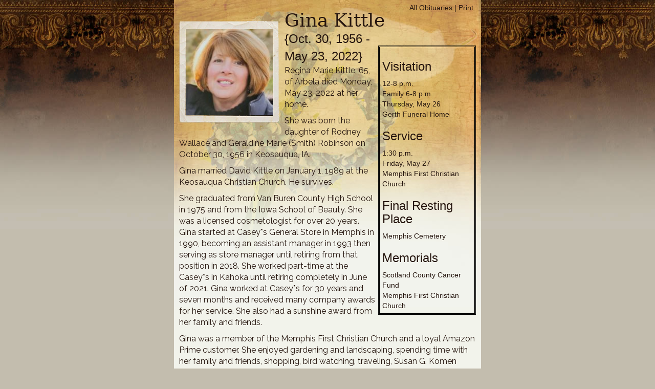

--- FILE ---
content_type: text/html; charset=UTF-8
request_url: https://www.gerthfuneralservice.com/obituary/gina-kittle/
body_size: 10450
content:
<!DOCTYPE html>
<!--[if IE 6]>
<html id="ie6" lang="en-US">
<![endif]-->
<!--[if IE 7]>
<html id="ie7" lang="en-US">
<![endif]-->
<!--[if IE 8]>
<html id="ie8" lang="en-US">
<![endif]-->
<!--[if !(IE 6) | !(IE 7) | !(IE 8)  ]><!-->
<html lang="en-US">
<!--<![endif]-->
<head>
<link href='https://fonts.googleapis.com/css?family=Tangerine:400,700' rel='stylesheet' type='text/css'>
<link href='https://fonts.googleapis.com/css?family=Lora&v2' rel='stylesheet' type='text/css'>
<meta charset="UTF-8" />
<meta name="viewport" content="width=device-width" />
<title>Gina Kittle | Gerth Funeral Service, Inc.</title>
<link rel="profile" href="https://gmpg.org/xfn/11" />
<link rel="pingback" href="https://www.gerthfuneralservice.com/xmlrpc.php" />
<!--[if lt IE 9]>
<script src="https://www.gerthfuneralservice.com/wp-content/themes/bbtheme/js/html5.js" type="text/javascript"></script>
<![endif]-->
<meta name='robots' content='max-image-preview:large' />
<link rel="dns-prefetch" href="https://static.hupso.com/share/js/share_toolbar.js"><link rel="preconnect" href="https://static.hupso.com/share/js/share_toolbar.js"><link rel="preload" href="https://static.hupso.com/share/js/share_toolbar.js"><meta property="og:image" content="https://www.gerthfuneralservice.com/files/2022/05/2022GKittle-259x300.jpg"/><link rel="alternate" type="application/rss+xml" title="Gerth Funeral Service, Inc. &raquo; Gina Kittle Comments Feed" href="https://www.gerthfuneralservice.com/obituary/gina-kittle/feed/" />
<link rel="alternate" title="oEmbed (JSON)" type="application/json+oembed" href="https://www.gerthfuneralservice.com/wp-json/oembed/1.0/embed?url=https%3A%2F%2Fwww.gerthfuneralservice.com%2Fobituary%2Fgina-kittle%2F" />
<link rel="alternate" title="oEmbed (XML)" type="text/xml+oembed" href="https://www.gerthfuneralservice.com/wp-json/oembed/1.0/embed?url=https%3A%2F%2Fwww.gerthfuneralservice.com%2Fobituary%2Fgina-kittle%2F&#038;format=xml" />
<style id='wp-img-auto-sizes-contain-inline-css' type='text/css'>
img:is([sizes=auto i],[sizes^="auto," i]){contain-intrinsic-size:3000px 1500px}
/*# sourceURL=wp-img-auto-sizes-contain-inline-css */
</style>
<link rel='stylesheet' id='sgr-css' href='https://www.gerthfuneralservice.com/wp-content/plugins/simple-google-recaptcha/sgr.css?ver=1664458087' type='text/css' media='all' />
<link rel='stylesheet' id='bootstrap-css' href='https://www.gerthfuneralservice.com/wp-content/plugins/easy-bootstrap-shortcodes/styles/bootstrap.min.css?ver=6.9' type='text/css' media='all' />
<link rel='stylesheet' id='bootstrap-fa-icon-css' href='https://www.gerthfuneralservice.com/wp-content/plugins/easy-bootstrap-shortcodes/styles/font-awesome.min.css?ver=6.9' type='text/css' media='all' />
<style id='wp-emoji-styles-inline-css' type='text/css'>

	img.wp-smiley, img.emoji {
		display: inline !important;
		border: none !important;
		box-shadow: none !important;
		height: 1em !important;
		width: 1em !important;
		margin: 0 0.07em !important;
		vertical-align: -0.1em !important;
		background: none !important;
		padding: 0 !important;
	}
/*# sourceURL=wp-emoji-styles-inline-css */
</style>
<style id='wp-block-library-inline-css' type='text/css'>
:root{--wp-block-synced-color:#7a00df;--wp-block-synced-color--rgb:122,0,223;--wp-bound-block-color:var(--wp-block-synced-color);--wp-editor-canvas-background:#ddd;--wp-admin-theme-color:#007cba;--wp-admin-theme-color--rgb:0,124,186;--wp-admin-theme-color-darker-10:#006ba1;--wp-admin-theme-color-darker-10--rgb:0,107,160.5;--wp-admin-theme-color-darker-20:#005a87;--wp-admin-theme-color-darker-20--rgb:0,90,135;--wp-admin-border-width-focus:2px}@media (min-resolution:192dpi){:root{--wp-admin-border-width-focus:1.5px}}.wp-element-button{cursor:pointer}:root .has-very-light-gray-background-color{background-color:#eee}:root .has-very-dark-gray-background-color{background-color:#313131}:root .has-very-light-gray-color{color:#eee}:root .has-very-dark-gray-color{color:#313131}:root .has-vivid-green-cyan-to-vivid-cyan-blue-gradient-background{background:linear-gradient(135deg,#00d084,#0693e3)}:root .has-purple-crush-gradient-background{background:linear-gradient(135deg,#34e2e4,#4721fb 50%,#ab1dfe)}:root .has-hazy-dawn-gradient-background{background:linear-gradient(135deg,#faaca8,#dad0ec)}:root .has-subdued-olive-gradient-background{background:linear-gradient(135deg,#fafae1,#67a671)}:root .has-atomic-cream-gradient-background{background:linear-gradient(135deg,#fdd79a,#004a59)}:root .has-nightshade-gradient-background{background:linear-gradient(135deg,#330968,#31cdcf)}:root .has-midnight-gradient-background{background:linear-gradient(135deg,#020381,#2874fc)}:root{--wp--preset--font-size--normal:16px;--wp--preset--font-size--huge:42px}.has-regular-font-size{font-size:1em}.has-larger-font-size{font-size:2.625em}.has-normal-font-size{font-size:var(--wp--preset--font-size--normal)}.has-huge-font-size{font-size:var(--wp--preset--font-size--huge)}.has-text-align-center{text-align:center}.has-text-align-left{text-align:left}.has-text-align-right{text-align:right}.has-fit-text{white-space:nowrap!important}#end-resizable-editor-section{display:none}.aligncenter{clear:both}.items-justified-left{justify-content:flex-start}.items-justified-center{justify-content:center}.items-justified-right{justify-content:flex-end}.items-justified-space-between{justify-content:space-between}.screen-reader-text{border:0;clip-path:inset(50%);height:1px;margin:-1px;overflow:hidden;padding:0;position:absolute;width:1px;word-wrap:normal!important}.screen-reader-text:focus{background-color:#ddd;clip-path:none;color:#444;display:block;font-size:1em;height:auto;left:5px;line-height:normal;padding:15px 23px 14px;text-decoration:none;top:5px;width:auto;z-index:100000}html :where(.has-border-color){border-style:solid}html :where([style*=border-top-color]){border-top-style:solid}html :where([style*=border-right-color]){border-right-style:solid}html :where([style*=border-bottom-color]){border-bottom-style:solid}html :where([style*=border-left-color]){border-left-style:solid}html :where([style*=border-width]){border-style:solid}html :where([style*=border-top-width]){border-top-style:solid}html :where([style*=border-right-width]){border-right-style:solid}html :where([style*=border-bottom-width]){border-bottom-style:solid}html :where([style*=border-left-width]){border-left-style:solid}html :where(img[class*=wp-image-]){height:auto;max-width:100%}:where(figure){margin:0 0 1em}html :where(.is-position-sticky){--wp-admin--admin-bar--position-offset:var(--wp-admin--admin-bar--height,0px)}@media screen and (max-width:600px){html :where(.is-position-sticky){--wp-admin--admin-bar--position-offset:0px}}

/*# sourceURL=wp-block-library-inline-css */
</style><style id='global-styles-inline-css' type='text/css'>
:root{--wp--preset--aspect-ratio--square: 1;--wp--preset--aspect-ratio--4-3: 4/3;--wp--preset--aspect-ratio--3-4: 3/4;--wp--preset--aspect-ratio--3-2: 3/2;--wp--preset--aspect-ratio--2-3: 2/3;--wp--preset--aspect-ratio--16-9: 16/9;--wp--preset--aspect-ratio--9-16: 9/16;--wp--preset--color--black: #000000;--wp--preset--color--cyan-bluish-gray: #abb8c3;--wp--preset--color--white: #ffffff;--wp--preset--color--pale-pink: #f78da7;--wp--preset--color--vivid-red: #cf2e2e;--wp--preset--color--luminous-vivid-orange: #ff6900;--wp--preset--color--luminous-vivid-amber: #fcb900;--wp--preset--color--light-green-cyan: #7bdcb5;--wp--preset--color--vivid-green-cyan: #00d084;--wp--preset--color--pale-cyan-blue: #8ed1fc;--wp--preset--color--vivid-cyan-blue: #0693e3;--wp--preset--color--vivid-purple: #9b51e0;--wp--preset--gradient--vivid-cyan-blue-to-vivid-purple: linear-gradient(135deg,rgb(6,147,227) 0%,rgb(155,81,224) 100%);--wp--preset--gradient--light-green-cyan-to-vivid-green-cyan: linear-gradient(135deg,rgb(122,220,180) 0%,rgb(0,208,130) 100%);--wp--preset--gradient--luminous-vivid-amber-to-luminous-vivid-orange: linear-gradient(135deg,rgb(252,185,0) 0%,rgb(255,105,0) 100%);--wp--preset--gradient--luminous-vivid-orange-to-vivid-red: linear-gradient(135deg,rgb(255,105,0) 0%,rgb(207,46,46) 100%);--wp--preset--gradient--very-light-gray-to-cyan-bluish-gray: linear-gradient(135deg,rgb(238,238,238) 0%,rgb(169,184,195) 100%);--wp--preset--gradient--cool-to-warm-spectrum: linear-gradient(135deg,rgb(74,234,220) 0%,rgb(151,120,209) 20%,rgb(207,42,186) 40%,rgb(238,44,130) 60%,rgb(251,105,98) 80%,rgb(254,248,76) 100%);--wp--preset--gradient--blush-light-purple: linear-gradient(135deg,rgb(255,206,236) 0%,rgb(152,150,240) 100%);--wp--preset--gradient--blush-bordeaux: linear-gradient(135deg,rgb(254,205,165) 0%,rgb(254,45,45) 50%,rgb(107,0,62) 100%);--wp--preset--gradient--luminous-dusk: linear-gradient(135deg,rgb(255,203,112) 0%,rgb(199,81,192) 50%,rgb(65,88,208) 100%);--wp--preset--gradient--pale-ocean: linear-gradient(135deg,rgb(255,245,203) 0%,rgb(182,227,212) 50%,rgb(51,167,181) 100%);--wp--preset--gradient--electric-grass: linear-gradient(135deg,rgb(202,248,128) 0%,rgb(113,206,126) 100%);--wp--preset--gradient--midnight: linear-gradient(135deg,rgb(2,3,129) 0%,rgb(40,116,252) 100%);--wp--preset--font-size--small: 13px;--wp--preset--font-size--medium: 20px;--wp--preset--font-size--large: 36px;--wp--preset--font-size--x-large: 42px;--wp--preset--spacing--20: 0.44rem;--wp--preset--spacing--30: 0.67rem;--wp--preset--spacing--40: 1rem;--wp--preset--spacing--50: 1.5rem;--wp--preset--spacing--60: 2.25rem;--wp--preset--spacing--70: 3.38rem;--wp--preset--spacing--80: 5.06rem;--wp--preset--shadow--natural: 6px 6px 9px rgba(0, 0, 0, 0.2);--wp--preset--shadow--deep: 12px 12px 50px rgba(0, 0, 0, 0.4);--wp--preset--shadow--sharp: 6px 6px 0px rgba(0, 0, 0, 0.2);--wp--preset--shadow--outlined: 6px 6px 0px -3px rgb(255, 255, 255), 6px 6px rgb(0, 0, 0);--wp--preset--shadow--crisp: 6px 6px 0px rgb(0, 0, 0);}:where(.is-layout-flex){gap: 0.5em;}:where(.is-layout-grid){gap: 0.5em;}body .is-layout-flex{display: flex;}.is-layout-flex{flex-wrap: wrap;align-items: center;}.is-layout-flex > :is(*, div){margin: 0;}body .is-layout-grid{display: grid;}.is-layout-grid > :is(*, div){margin: 0;}:where(.wp-block-columns.is-layout-flex){gap: 2em;}:where(.wp-block-columns.is-layout-grid){gap: 2em;}:where(.wp-block-post-template.is-layout-flex){gap: 1.25em;}:where(.wp-block-post-template.is-layout-grid){gap: 1.25em;}.has-black-color{color: var(--wp--preset--color--black) !important;}.has-cyan-bluish-gray-color{color: var(--wp--preset--color--cyan-bluish-gray) !important;}.has-white-color{color: var(--wp--preset--color--white) !important;}.has-pale-pink-color{color: var(--wp--preset--color--pale-pink) !important;}.has-vivid-red-color{color: var(--wp--preset--color--vivid-red) !important;}.has-luminous-vivid-orange-color{color: var(--wp--preset--color--luminous-vivid-orange) !important;}.has-luminous-vivid-amber-color{color: var(--wp--preset--color--luminous-vivid-amber) !important;}.has-light-green-cyan-color{color: var(--wp--preset--color--light-green-cyan) !important;}.has-vivid-green-cyan-color{color: var(--wp--preset--color--vivid-green-cyan) !important;}.has-pale-cyan-blue-color{color: var(--wp--preset--color--pale-cyan-blue) !important;}.has-vivid-cyan-blue-color{color: var(--wp--preset--color--vivid-cyan-blue) !important;}.has-vivid-purple-color{color: var(--wp--preset--color--vivid-purple) !important;}.has-black-background-color{background-color: var(--wp--preset--color--black) !important;}.has-cyan-bluish-gray-background-color{background-color: var(--wp--preset--color--cyan-bluish-gray) !important;}.has-white-background-color{background-color: var(--wp--preset--color--white) !important;}.has-pale-pink-background-color{background-color: var(--wp--preset--color--pale-pink) !important;}.has-vivid-red-background-color{background-color: var(--wp--preset--color--vivid-red) !important;}.has-luminous-vivid-orange-background-color{background-color: var(--wp--preset--color--luminous-vivid-orange) !important;}.has-luminous-vivid-amber-background-color{background-color: var(--wp--preset--color--luminous-vivid-amber) !important;}.has-light-green-cyan-background-color{background-color: var(--wp--preset--color--light-green-cyan) !important;}.has-vivid-green-cyan-background-color{background-color: var(--wp--preset--color--vivid-green-cyan) !important;}.has-pale-cyan-blue-background-color{background-color: var(--wp--preset--color--pale-cyan-blue) !important;}.has-vivid-cyan-blue-background-color{background-color: var(--wp--preset--color--vivid-cyan-blue) !important;}.has-vivid-purple-background-color{background-color: var(--wp--preset--color--vivid-purple) !important;}.has-black-border-color{border-color: var(--wp--preset--color--black) !important;}.has-cyan-bluish-gray-border-color{border-color: var(--wp--preset--color--cyan-bluish-gray) !important;}.has-white-border-color{border-color: var(--wp--preset--color--white) !important;}.has-pale-pink-border-color{border-color: var(--wp--preset--color--pale-pink) !important;}.has-vivid-red-border-color{border-color: var(--wp--preset--color--vivid-red) !important;}.has-luminous-vivid-orange-border-color{border-color: var(--wp--preset--color--luminous-vivid-orange) !important;}.has-luminous-vivid-amber-border-color{border-color: var(--wp--preset--color--luminous-vivid-amber) !important;}.has-light-green-cyan-border-color{border-color: var(--wp--preset--color--light-green-cyan) !important;}.has-vivid-green-cyan-border-color{border-color: var(--wp--preset--color--vivid-green-cyan) !important;}.has-pale-cyan-blue-border-color{border-color: var(--wp--preset--color--pale-cyan-blue) !important;}.has-vivid-cyan-blue-border-color{border-color: var(--wp--preset--color--vivid-cyan-blue) !important;}.has-vivid-purple-border-color{border-color: var(--wp--preset--color--vivid-purple) !important;}.has-vivid-cyan-blue-to-vivid-purple-gradient-background{background: var(--wp--preset--gradient--vivid-cyan-blue-to-vivid-purple) !important;}.has-light-green-cyan-to-vivid-green-cyan-gradient-background{background: var(--wp--preset--gradient--light-green-cyan-to-vivid-green-cyan) !important;}.has-luminous-vivid-amber-to-luminous-vivid-orange-gradient-background{background: var(--wp--preset--gradient--luminous-vivid-amber-to-luminous-vivid-orange) !important;}.has-luminous-vivid-orange-to-vivid-red-gradient-background{background: var(--wp--preset--gradient--luminous-vivid-orange-to-vivid-red) !important;}.has-very-light-gray-to-cyan-bluish-gray-gradient-background{background: var(--wp--preset--gradient--very-light-gray-to-cyan-bluish-gray) !important;}.has-cool-to-warm-spectrum-gradient-background{background: var(--wp--preset--gradient--cool-to-warm-spectrum) !important;}.has-blush-light-purple-gradient-background{background: var(--wp--preset--gradient--blush-light-purple) !important;}.has-blush-bordeaux-gradient-background{background: var(--wp--preset--gradient--blush-bordeaux) !important;}.has-luminous-dusk-gradient-background{background: var(--wp--preset--gradient--luminous-dusk) !important;}.has-pale-ocean-gradient-background{background: var(--wp--preset--gradient--pale-ocean) !important;}.has-electric-grass-gradient-background{background: var(--wp--preset--gradient--electric-grass) !important;}.has-midnight-gradient-background{background: var(--wp--preset--gradient--midnight) !important;}.has-small-font-size{font-size: var(--wp--preset--font-size--small) !important;}.has-medium-font-size{font-size: var(--wp--preset--font-size--medium) !important;}.has-large-font-size{font-size: var(--wp--preset--font-size--large) !important;}.has-x-large-font-size{font-size: var(--wp--preset--font-size--x-large) !important;}
/*# sourceURL=global-styles-inline-css */
</style>

<style id='classic-theme-styles-inline-css' type='text/css'>
/*! This file is auto-generated */
.wp-block-button__link{color:#fff;background-color:#32373c;border-radius:9999px;box-shadow:none;text-decoration:none;padding:calc(.667em + 2px) calc(1.333em + 2px);font-size:1.125em}.wp-block-file__button{background:#32373c;color:#fff;text-decoration:none}
/*# sourceURL=/wp-includes/css/classic-themes.min.css */
</style>
<link rel='stylesheet' id='hupso_css-css' href='https://www.gerthfuneralservice.com/wp-content/plugins/hupso-share-buttons-for-twitter-facebook-google/style.css?ver=6.9' type='text/css' media='all' />
<link rel='stylesheet' id='photoswipe-core-css-css' href='https://www.gerthfuneralservice.com/wp-content/plugins/photoswipe-masonry/photoswipe-dist/photoswipe.css?ver=6.9' type='text/css' media='all' />
<link rel='stylesheet' id='pswp-skin-css' href='https://www.gerthfuneralservice.com/wp-content/plugins/photoswipe-masonry/photoswipe-dist/default-skin/default-skin.css?ver=6.9' type='text/css' media='all' />
<link rel='stylesheet' id='theme-style-css' href='https://www.gerthfuneralservice.com/wp-content/themes/bbtheme/style.css?ver=6.9' type='text/css' media='all' />
<link rel='stylesheet' id='ebs_dynamic_css-css' href='https://www.gerthfuneralservice.com/wp-content/plugins/easy-bootstrap-shortcodes/styles/ebs_dynamic_css.php?ver=6.9' type='text/css' media='all' />
<script type="text/javascript" id="sgr-js-extra">
/* <![CDATA[ */
var sgr = {"sgr_site_key":"6LeCkBgTAAAAAILknU8UhQOMSTAmzOAtOVazC8ZN"};
//# sourceURL=sgr-js-extra
/* ]]> */
</script>
<script type="text/javascript" src="https://www.gerthfuneralservice.com/wp-content/plugins/simple-google-recaptcha/sgr.js?ver=1664458087" id="sgr-js"></script>
<script type="text/javascript" src="https://www.gerthfuneralservice.com/wp-includes/js/jquery/jquery.min.js?ver=3.7.1" id="jquery-core-js"></script>
<script type="text/javascript" src="https://www.gerthfuneralservice.com/wp-includes/js/jquery/jquery-migrate.min.js?ver=3.4.1" id="jquery-migrate-js"></script>
<script type="text/javascript" src="https://www.gerthfuneralservice.com/wp-content/plugins/photoswipe-masonry/photoswipe-dist/photoswipe.min.js?ver=6.9" id="photoswipe-js"></script>
<script type="text/javascript" src="https://www.gerthfuneralservice.com/wp-content/plugins/photoswipe-masonry/photoswipe-masonry.js?ver=6.9" id="photoswipe-masonry-js-js"></script>
<script type="text/javascript" src="https://www.gerthfuneralservice.com/wp-content/plugins/photoswipe-masonry/photoswipe-dist/photoswipe-ui-default.min.js?ver=6.9" id="photoswipe-ui-default-js"></script>
<script type="text/javascript" src="https://www.gerthfuneralservice.com/wp-content/plugins/photoswipe-masonry/masonry.pkgd.min.js?ver=6.9" id="photoswipe-masonry-js"></script>
<script type="text/javascript" src="https://www.gerthfuneralservice.com/wp-content/plugins/photoswipe-masonry/imagesloaded.pkgd.min.js?ver=6.9" id="photoswipe-imagesloaded-js"></script>
<style type="text/css" id="custom-theme-css">.background-highlight {background-color: ; }.background-highlight {background-color: ; background-image: url(); }body {background-image: url(https://www.gerthfuneralservice.com/files/2016/06/bg.jpg); }a {color: #5e5748; }a:hover, a:focus {color: #5e5748; }#heading {text-align: center; }#page-title {text-align: left; }.navbar-default {
		  background-color: #000000;
		  border-color: #000000;
		}
		.navbar-default .navbar-brand {
		  color: #fff5cd;
		}
		.navbar-default .navbar-brand:hover, .navbar-default .navbar-brand:focus {
		  color: #c3bdae;
		  background-color: #000000;
		}
		.navbar-default .navbar-text {
		  color: #fff5cd;
		}
		.navbar-default .navbar-nav > li > a {
		  color: #fff5cd;
		}
		.navbar-default .navbar-nav > li > a:hover, .navbar-default .navbar-nav > li > a:focus {
		  color: #c3bdae;
		  background-color: #000000;
		}
		.navbar-default .navbar-nav > .active > a, .navbar-default .navbar-nav > .active > a:hover, .navbar-default .navbar-nav > .active > a:focus {
		  color: #fff5cd;
		  background-color: #000000;
		}
		.navbar-default .navbar-nav > .open > a, .navbar-default .navbar-nav > .open > a:hover, .navbar-default .navbar-nav > .open > a:focus {
		  color: #fff5cd;
		  background-color: #000000;
		}
		.navbar-default .navbar-toggle {
		  border-color: #000000;
		  color: #fff5cd;
		}
		.navbar-default .navbar-toggle:hover, .navbar-default .navbar-toggle:focus {
		  background-color: #000000;
		}
		.navbar-default .navbar-toggle .icon-bar {
		  background-color: #fff5cd;
		}
		.navbar-default .navbar-collapse,
		.navbar-default .navbar-form {
		  border-color: #fff5cd;
		}
		.navbar-default .navbar-link {
		  color: #fff5cd;
		}
		.navbar-default .navbar-link:hover {
		  color: #fff5cd;
		}
		.dropdown-menu {
			background-color: #FFFFFF;
		}
		.dropdown-menu>li>a {
			color: #000000;
		}
		.dropdown-menu>li:hover a, .dropdown-menu>li a:active, .dropdown-menu>li.current-menu-item a:hover {
			background-color: #cccccc;
			color: #000000;
		}
		.dropdown-menu>li a:active, .dropdown-menu>li.current-menu-item a {
			background-color: #cccccc;
			color: #000000;
		}
		#footer {
			background-color: #c3bdae;
			background-image: url();
		}
		#alert {
		    background-color: #ffffff;
		    color: #000000;
		} 
        #alert a, #alert a:visited, #alert a:hover {
		    color:  !important;
        }        
		@media (max-width: 767px) {
		  .navbar-default .navbar-nav .open .dropdown-menu > li > a {
			color: #fff5cd;
		  }
		  .navbar-default .navbar-nav .open .dropdown-menu > li > a:hover, .navbar-default .navbar-nav .open .dropdown-menu > li > a:focus {
			color: #fff5cd;
		  }
		  .navbar-default .navbar-nav .open .dropdown-menu > .active > a, .navbar-default .navbar-nav .open .dropdown-menu > .active > a:hover, .navbar-default .navbar-nav .open .dropdown-menu > .active > a:focus {
			color: #fff5cd;
			background-color: #000000;
		  }
		}
		.carousel-indicators, .carousel-control {display: none;}</style><link rel="https://api.w.org/" href="https://www.gerthfuneralservice.com/wp-json/" /><link rel="EditURI" type="application/rsd+xml" title="RSD" href="https://www.gerthfuneralservice.com/xmlrpc.php?rsd" />
<meta name="generator" content="WordPress 6.9" />
<link rel="canonical" href="https://www.gerthfuneralservice.com/obituary/gina-kittle/" />
<link rel='shortlink' href='https://www.gerthfuneralservice.com/?p=7172' />
	<link rel="preconnect" href="https://fonts.googleapis.com">
	<link rel="preconnect" href="https://fonts.gstatic.com">
	<link href='https://fonts.googleapis.com/css2?display=swap&family=Raleway&family=Dancing+Script:wght@700' rel='stylesheet'><link rel='stylesheet' id='custom_stylesheet'  href='https://www.gerthfuneralservice.com/files/css/custom_style.css' type='text/css' media='all' />
		<style type="text/css" id="custom-background-css">
body.custom-background { background-color: #c3bdae; background-image: url("https://www.gerthfuneralservice.com/files/2016/06/bg.jpg"); background-position: left top; background-size: auto; background-repeat: repeat-x; background-attachment: scroll; }
</style>
	<link rel="icon" href="https://www.gerthfuneralservice.com/files/2016/06/cropped-favicon-32x32.png" sizes="32x32" />
<link rel="icon" href="https://www.gerthfuneralservice.com/files/2016/06/cropped-favicon-192x192.png" sizes="192x192" />
<link rel="apple-touch-icon" href="https://www.gerthfuneralservice.com/files/2016/06/cropped-favicon-180x180.png" />
<meta name="msapplication-TileImage" content="https://www.gerthfuneralservice.com/files/2016/06/cropped-favicon-270x270.png" />
		<style type="text/css" id="wp-custom-css">
			#content {
    background-color: transparent;
    background-image: url();
}
.bbcredit {
    font-size: small;
    color: #fff;
}
input, textarea {
	color: #000;
}		</style>
			<style id="egf-frontend-styles" type="text/css">
		p {font-family: 'Raleway', sans-serif;font-size: 16px;font-style: normal;font-weight: 400;} h2 {color: #993300;font-family: 'Dancing Script', sans-serif;font-size: 30px;font-style: normal;font-weight: 700;} h1 {} h3 {} h4 {} h5 {} h6 {} 	</style>
	
<link rel="stylesheet" href="https://www.gerthfuneralservice.com/wp-content/plugins/gerth-obituaries//obittheme2.css" type="text/css" /> 
	<meta property="og:image" content="https://www.gerthfuneralservice.com/files/2022/05/2022GKittle.jpg" />
</head>

<body data-rsssl=1 class="wp-singular obituary-template-default single single-obituary postid-7172 custom-background wp-theme-bbtheme">


		<div id="primary">
			<div id="content" role="main">
				<div style="text-align: right; padding: 5px;" class="noprint">
					<a href="https://www.gerthfuneralservice.com/obituaries/">All Obituaries</a> | 
					<a href="javascript: window.print()">Print</a>
				</div>
				
					<div id="thumbframe"><img width="150" height="150" src="https://www.gerthfuneralservice.com/files/2022/05/2022GKittle-150x150.jpg" class="attachment-thumbnail size-thumbnail wp-post-image" alt="" decoding="async" /></div>					<h1 class="entry-title">Gina Kittle</h1>
										<div id="servicedetails">
					<h3>Visitation</h3>12-8 p.m.<br />
Family 6-8 p.m.<br />
Thursday, May 26<br />
Gerth Funeral Home<h3>Service</h3>1:30 p.m.<br />
Friday, May 27<br />
Memphis First Christian Church<h3>Final Resting Place</h3>Memphis Cemetery<h3>Memorials</h3>Scotland County Cancer Fund<br />
Memphis First Christian Church		
								
					</div>
										<p class="obit-dates">{Oct. 30, 1956 - May 23, 2022}</p>

		<div class="entry-content">
			<p>Regina Marie Kittle, 65, of Arbela died Monday, May 23, 2022 at her home.</p>
<p>She was born the daughter of Rodney Wallace and Geraldine Marie (Smith) Robinson on October 30, 1956 in Keosauqua, IA.</p>
<p>Gina married David Kittle on January 1, 1989 at the Keosauqua Christian Church.   He survives.</p>
<p>She graduated from Van Buren County High School in 1975 and from the Iowa School of Beauty.   She was a licensed cosmetologist for over 20 years.   Gina started at Casey*s General Store in Memphis in 1990, becoming an assistant manager in 1993 then serving as store manager until retiring from that position in 2018.   She worked part-time at the Casey*s in Kahoka until retiring completely in June of 2021.   Gina worked at Casey*s for 30 years and seven months and received many company awards for her service.   She also had a sunshine award from her family and friends.</p>
<p>Gina was a member of the Memphis First Christian Church and a loyal Amazon Prime customer.   She enjoyed gardening and landscaping, spending time with her family and friends, shopping, bird watching, traveling, Susan G. Komen Races For the Cure and working on the farm.    But most of all she enjoyed spending time with her beloved grandchildren.</p>
<p>Gina had a smile that could light up a room.</p>
<p>She was preceded in death by her father; mother-in-law and father-in-law, Carroll and <a href="https://www.gerthfuneralservice.com/obituary/reta-v-kittle/"><strong>Reta Kittle</strong></a>; her grandparents; aunts and uncles; and a nephew, Seth D*Vorak.</p>
<p>She is survived by her husband David, of the home; daughter, Moriah (Zachary) Jordan of Memphis; daughter, Bridget Hatter and friend Tyronne Byrd of Oklahoma City, OK; mother, Geraldine Robinson, of Keosauqua; brother, Rick (Ann) Robinson of Keosauqua; sisters: Rachel (Doug) Dick of Douds and Mona (Dave) D&#8217;Vorak of Polk City; sisters-in-law and brothers-in-laws: Marla (Tom) O&#8217;Donnell and Terri (Wayne) Bulen, both of Arbela, and Gary (Debbie) Kittle of Memphis; grandchildren: Zaynah and Maxton Jordan of Memphis; grandchildren:  Jacob Wills of Green Castle, Anna, Cameron, and Kasey Wills of Oklahoma City; nephews: Joe (Sara) Robinson of Johnston, IA, Dexter (Tara) Dick and Dayln (Brooke) Dick, all of Douds, and David D*Vorak of Polk City, IA, Andrew Bulen of Rolla, MO, and Caleb (Alexis) Kittle of Arbela; nieces: Amelia (Mike) Riney of O&#8217;Fallon, MO, Jesi (Doug) Kruse of Johnston, Darby (James) Hill and Alex D*Vorak, both of Polk City, Emily (Jeff) Frederick, Mandi Bulen and Katie (Seth) Dunnett, all of Memphis, Angie (Andrew) Trowbridge of Texas, Betsey (Cody) Gundy of Memphis and Kassie Bulen, of Arbela; her beloved dogs: Sam and Ellie; many other great nieces, great nephews and extended family.</p>
<p><iframe class="ts_player" allowfullscreen="true" allowtransparency="true" allow="autoplay; fullscreen" frameborder="0" height="330" scrolling="no" src="https://www.tributeslides.com/videos/embedded_video/5YGWFQZ4K4LM8KZD" width="512"></iframe></p>
<div style="padding-bottom:20px; padding-top:10px;" class="hupso-share-buttons"><!-- Hupso Share Buttons - https://www.hupso.com/share/ --><a class="hupso_toolbar" href="https://www.hupso.com/share/"><img decoding="async" src="https://static.hupso.com/share/buttons/share-medium.png" style="border:0px; padding-top: 5px; float:left;" alt="Share Button"/></a><script type="text/javascript">var hupso_services_t=new Array("Twitter","Facebook","Google Plus","Email","Print");var hupso_background_t="#EAF4FF";var hupso_border_t="#66CCFF";var hupso_toolbar_size_t="medium";var hupso_image_folder_url = "";var hupso_url_t="";var hupso_title_t="Gina%20Kittle";</script><script type="text/javascript" src="https://static.hupso.com/share/js/share_toolbar.js"></script><!-- Hupso Share Buttons --></div>
					</div><!-- .entry-content -->
					<div id="comments">
	<!-- Prevents loading the file directly -->
		
	<!-- Password Required -->
		
	 <!-- variable for alternating comment styles -->
		
	<div id="comments-form">
	<div id="respond" class="comment-respond">
		<h3 id="reply-title" class="comment-reply-title">Sign the Guestbook <small><a rel="nofollow" id="cancel-comment-reply-link" href="/obituary/gina-kittle/#respond" style="display:none;">Cancel reply</a></small></h3><form action="https://www.gerthfuneralservice.com/wp-comments-post.php" method="post" id="commentform" class="comment-form"><p class="comment-notes"><span id="email-notes">Your email address will not be published.</span> <span class="required-field-message">Required fields are marked <span class="required">*</span></span></p><p class="comment-form-comment"><label for="comment">Comment <span class="required">*</span></label> <textarea id="comment" name="comment" cols="45" rows="8" maxlength="65525" required="required"></textarea></p><p class="comment-form-author"><label for="author">Name <span class="required">*</span></label> <input id="author" name="author" type="text" value="" size="30" maxlength="245" autocomplete="name" required="required" /></p>
<p class="comment-form-email"><label for="email">Email <span class="required">*</span></label> <input id="email" name="email" type="text" value="" size="30" maxlength="100" aria-describedby="email-notes" autocomplete="email" required="required" /></p>

<div class="sgr-main"></div><p class="form-submit"><input name="submit" type="submit" id="submit" class="submit" value="Submit Message" /> <input type='hidden' name='comment_post_ID' value='7172' id='comment_post_ID' />
<input type='hidden' name='comment_parent' id='comment_parent' value='0' />
</p><p style="display: none !important;" class="akismet-fields-container" data-prefix="ak_"><label>&#916;<textarea name="ak_hp_textarea" cols="45" rows="8" maxlength="100"></textarea></label><input type="hidden" id="ak_js_1" name="ak_js" value="203"/><script>document.getElementById( "ak_js_1" ).setAttribute( "value", ( new Date() ).getTime() );</script></p></form>	</div><!-- #respond -->
					<p><small>By submitting a message you grant Gerth Funeral Service, Inc. a perpetual license to reproduce your words and name/web site in attribution. Inappropriate and irrelevant comments will be removed at an admin’s discretion. Your email is used for verification purposes only, it will never be shared.</small></p>
	</div><!--#commentsForm-->
</div><!--#comments-->

						
			</div><!-- #content -->
		</div><!-- #primary -->

<script type="speculationrules">
{"prefetch":[{"source":"document","where":{"and":[{"href_matches":"/*"},{"not":{"href_matches":["/wp-*.php","/wp-admin/*","/files/*","/wp-content/*","/wp-content/plugins/*","/wp-content/themes/bbtheme/*","/*\\?(.+)"]}},{"not":{"selector_matches":"a[rel~=\"nofollow\"]"}},{"not":{"selector_matches":".no-prefetch, .no-prefetch a"}}]},"eagerness":"conservative"}]}
</script>
<!-- Root element of PhotoSwipe. Must have class pswp. -->
<div class="pswp" tabindex="-1" role="dialog" aria-hidden="true">

<!-- Background of PhotoSwipe.
    Its a separate element, as animating opacity is faster than rgba(). -->
<div class="pswp__bg"></div>

<!-- Slides wrapper with overflow:hidden. -->
<div class="pswp__scroll-wrap">

    <!-- Container that holds slides.
            PhotoSwipe keeps only 3 slides in DOM to save memory. -->
    <div class="pswp__container">
        <!-- dont modify these 3 pswp__item elements, data is added later on -->
        <div class="pswp__item"></div>
        <div class="pswp__item"></div>
        <div class="pswp__item"></div>
    </div>

    <!-- Default (PhotoSwipeUI_Default) interface on top of sliding area. Can be changed. -->
    <div class="pswp__ui pswp__ui--hidden">
        <div class="pswp__top-bar">

            <!--  Controls are self-explanatory. Order can be changed. -->

            <div class="pswp__counter"></div>

            <button class="pswp__button pswp__button--close" title="Close (Esc)"></button>

            <button class="pswp__button pswp__button--share" title="Share"></button>

            <button class="pswp__button pswp__button--fs" title="Toggle fullscreen"></button>

            <button class="pswp__button pswp__button--zoom" title="Zoom in/out"></button>

            <!-- Preloader demo http://codepen.io/dimsemenov/pen/yyBWoR -->
            <!-- element will get class pswp__preloader--active when preloader is running -->
            <div class="pswp__preloader">
                <div class="pswp__preloader__icn">
                <div class="pswp__preloader__cut">
                    <div class="pswp__preloader__donut"></div>
                </div>
                </div>
            </div>
        </div>

        <div class="pswp__share-modal pswp__share-modal--hidden pswp__single-tap">
            <div class="pswp__share-tooltip"></div>
        </div>

        <button class="pswp__button pswp__button--arrow--left" title="Previous (arrow left)">
        </button>

        <button class="pswp__button pswp__button--arrow--right" title="Next (arrow right)">
        </button>

        <div class="pswp__caption">
            <div class="pswp__caption__center"></div>
        </div>

    </div>

</div>

</div><script type="text/javascript" src="https://www.gerthfuneralservice.com/wp-includes/js/comment-reply.min.js?ver=6.9" id="comment-reply-js" async="async" data-wp-strategy="async" fetchpriority="low"></script>
<script type="text/javascript" src="https://www.gerthfuneralservice.com/wp-content/plugins/easy-bootstrap-shortcodes/js/bootstrap.min.js?ver=6.9" id="bootstrap-js"></script>
<script type="text/javascript" src="https://www.gerthfuneralservice.com/wp-content/themes/bbtheme/js/bbtheme.js?ver=1.0" id="bbtheme-js"></script>
<script type="text/javascript" src="https://www.recaptcha.net/recaptcha/api.js?hl=en_US&amp;onload=sgr_2&amp;render=explicit&amp;ver=1769355538" id="sgr_recaptcha-js"></script>
<script id="wp-emoji-settings" type="application/json">
{"baseUrl":"https://s.w.org/images/core/emoji/17.0.2/72x72/","ext":".png","svgUrl":"https://s.w.org/images/core/emoji/17.0.2/svg/","svgExt":".svg","source":{"concatemoji":"https://www.gerthfuneralservice.com/wp-includes/js/wp-emoji-release.min.js?ver=6.9"}}
</script>
<script type="module">
/* <![CDATA[ */
/*! This file is auto-generated */
const a=JSON.parse(document.getElementById("wp-emoji-settings").textContent),o=(window._wpemojiSettings=a,"wpEmojiSettingsSupports"),s=["flag","emoji"];function i(e){try{var t={supportTests:e,timestamp:(new Date).valueOf()};sessionStorage.setItem(o,JSON.stringify(t))}catch(e){}}function c(e,t,n){e.clearRect(0,0,e.canvas.width,e.canvas.height),e.fillText(t,0,0);t=new Uint32Array(e.getImageData(0,0,e.canvas.width,e.canvas.height).data);e.clearRect(0,0,e.canvas.width,e.canvas.height),e.fillText(n,0,0);const a=new Uint32Array(e.getImageData(0,0,e.canvas.width,e.canvas.height).data);return t.every((e,t)=>e===a[t])}function p(e,t){e.clearRect(0,0,e.canvas.width,e.canvas.height),e.fillText(t,0,0);var n=e.getImageData(16,16,1,1);for(let e=0;e<n.data.length;e++)if(0!==n.data[e])return!1;return!0}function u(e,t,n,a){switch(t){case"flag":return n(e,"\ud83c\udff3\ufe0f\u200d\u26a7\ufe0f","\ud83c\udff3\ufe0f\u200b\u26a7\ufe0f")?!1:!n(e,"\ud83c\udde8\ud83c\uddf6","\ud83c\udde8\u200b\ud83c\uddf6")&&!n(e,"\ud83c\udff4\udb40\udc67\udb40\udc62\udb40\udc65\udb40\udc6e\udb40\udc67\udb40\udc7f","\ud83c\udff4\u200b\udb40\udc67\u200b\udb40\udc62\u200b\udb40\udc65\u200b\udb40\udc6e\u200b\udb40\udc67\u200b\udb40\udc7f");case"emoji":return!a(e,"\ud83e\u1fac8")}return!1}function f(e,t,n,a){let r;const o=(r="undefined"!=typeof WorkerGlobalScope&&self instanceof WorkerGlobalScope?new OffscreenCanvas(300,150):document.createElement("canvas")).getContext("2d",{willReadFrequently:!0}),s=(o.textBaseline="top",o.font="600 32px Arial",{});return e.forEach(e=>{s[e]=t(o,e,n,a)}),s}function r(e){var t=document.createElement("script");t.src=e,t.defer=!0,document.head.appendChild(t)}a.supports={everything:!0,everythingExceptFlag:!0},new Promise(t=>{let n=function(){try{var e=JSON.parse(sessionStorage.getItem(o));if("object"==typeof e&&"number"==typeof e.timestamp&&(new Date).valueOf()<e.timestamp+604800&&"object"==typeof e.supportTests)return e.supportTests}catch(e){}return null}();if(!n){if("undefined"!=typeof Worker&&"undefined"!=typeof OffscreenCanvas&&"undefined"!=typeof URL&&URL.createObjectURL&&"undefined"!=typeof Blob)try{var e="postMessage("+f.toString()+"("+[JSON.stringify(s),u.toString(),c.toString(),p.toString()].join(",")+"));",a=new Blob([e],{type:"text/javascript"});const r=new Worker(URL.createObjectURL(a),{name:"wpTestEmojiSupports"});return void(r.onmessage=e=>{i(n=e.data),r.terminate(),t(n)})}catch(e){}i(n=f(s,u,c,p))}t(n)}).then(e=>{for(const n in e)a.supports[n]=e[n],a.supports.everything=a.supports.everything&&a.supports[n],"flag"!==n&&(a.supports.everythingExceptFlag=a.supports.everythingExceptFlag&&a.supports[n]);var t;a.supports.everythingExceptFlag=a.supports.everythingExceptFlag&&!a.supports.flag,a.supports.everything||((t=a.source||{}).concatemoji?r(t.concatemoji):t.wpemoji&&t.twemoji&&(r(t.twemoji),r(t.wpemoji)))});
//# sourceURL=https://www.gerthfuneralservice.com/wp-includes/js/wp-emoji-loader.min.js
/* ]]> */
</script>

</body>
</html>
<!--
Performance optimized by W3 Total Cache. Learn more: https://www.boldgrid.com/w3-total-cache/?utm_source=w3tc&utm_medium=footer_comment&utm_campaign=free_plugin

Page Caching using Disk: Enhanced 

Served from: www.gerthfuneralservice.com @ 2026-01-25 09:38:58 by W3 Total Cache
-->

--- FILE ---
content_type: text/css
request_url: https://www.gerthfuneralservice.com/wp-content/themes/bbtheme/style.css?ver=6.9
body_size: 2272
content:
@charset "utf-8";
/*
Theme Name: bbtheme
Theme URI: http://www.brittaburrus.com/
Author: Britta burrus design
Author URI: http://www.brittaburrus.com/
Description: Bb Theme
Version: 1.2.8
GitLab Theme URI: https://gitlab.com/brittaburrusdesign/bbtheme


 */


/* =WordPress Core
-------------------------------------------------------------- */
.alignnone {
	margin: 5px 20px 20px 0;
}

.aligncenter,
div.aligncenter {
	display: block;
	margin: 5px auto 5px auto;
}

.alignright {
	float:right;
	margin: 5px 0 20px 20px;
}

.alignleft {
	float: left;
	margin: 5px 20px 20px 0;
}

a img.alignright {
	float: right;
	margin: 5px 0 20px 20px;
}

a img.alignnone {
	margin: 5px 20px 20px 0;
}

a img.alignleft {
	float: left;
	margin: 5px 20px 20px 0;
}

a img.aligncenter {
	display: block;
	margin-left: auto;
	margin-right: auto
}

.wp-caption {
	background: #fff;
	border: 1px solid #f0f0f0;
	max-width: 96%; /* Image does not overflow the content area */
	padding: 5px 3px 10px;
	text-align: center;
}

.wp-caption.alignnone {
	margin: 5px 20px 20px 0;
}

.wp-caption.alignleft {
	margin: 5px 20px 20px 0;
}

.wp-caption.alignright {
	margin: 5px 0 20px 20px;
}

.wp-caption img {
	border: 0 none;
	height: auto;
	margin: 0;
	max-width: 98.5%;
	padding: 0;
	width: auto;
}

.wp-caption p.wp-caption-text {
	font-size: 11px;
	line-height: 17px;
	margin: 0;
	padding: 0 4px 5px;
}

/* Text meant only for screen readers. */
.screen-reader-text {
	clip: rect(1px, 1px, 1px, 1px);
	position: absolute !important;
	height: 1px;
	width: 1px;
	overflow: hidden;
}

.screen-reader-text:focus {
	background-color: #f1f1f1;
	border-radius: 3px;
	box-shadow: 0 0 2px 2px rgba(0, 0, 0, 0.6);
	clip: auto !important;
	color: #21759b;
	display: block;
	font-size: 14px;
	font-size: 0.875rem;
	font-weight: bold;
	height: auto;
	left: 5px;
	line-height: normal;
	padding: 15px 23px 14px;
	text-decoration: none;
	top: 5px;
	width: auto;
	z-index: 100000; /* Above WP toolbar. */
}


.widgets .col-md-3 img {
	width: 100%;
}
.top-buffer {
	margin-top: 1em;
}
img {
	max-width: 100%;
	height: auto;
}
#heading.hide-title h1 {
	display: none;
}
#footer {
	text-align: center;
	margin-top: 1em;
}
.background-highlight {
	background-color: #eeeeee;
}
.carousel-control.right, .carousel-control.left {
	background: none;
}
.navbar {
	border-radius: 0;
}
.navbar-nav {
	max-width: 100%;
}
#header, #footer {
	padding-top: .5em;
	padding-bottom: .5em;
}
#social img {
	width: 2em;
}
input, textarea {
	max-width: 100%;
}
.post-content, .page-content {
	padding: 19px;
}
.randomproductsdiv .col-md-3 img {
	width: 100%;
}
#homewidgets {
	margin-top: 30px;
}
#homewidgets .widget-area {
	margin-bottom: 20px;
}
.bbcredit {
	font-size: small;
	color: #bcbcbc;
}
.bbcredit a, .bbcredit a:visited, .bbcredit a:link, .bbcredit a:active {
	color: #bcbcbc;
	text-decoration: none;
}

.embed-container {
	position: relative;
	padding-bottom: 56.25%;
	height: 0;
	overflow: hidden;
	max-width: 100%;
	height: auto;
}

.embed-container iframe,
.embed-container object,
.embed-container embed {
	position: absolute;
	top: 0;
	left: 0;
	width: 100%;
	height: 100%;
}

@media (max-width: 1000px) {
	.widgets .col-md-3 img {
		margin-bottom: 1em;
	}
	#homewidgets .widget-area  {
		margin-bottom: 1em;
	}
}


ul.randomproducts, ul.instagram-pics {
	list-style-type: none;
	margin: 0 6px;
	padding: 0;
	float: left;
}
ul.randomproducts li, ul.instagram-pics li {
	float: left;
	display: inline-block;
	width: 100%;
	text-align: center;
}
ul.randomproducts li img, ul.instagram-pics li img {
	margin: .5em 10px;
	width: 100%;
	height: auto;
}
ul.randomproducts li img.instagram, ul.instagram-pics li img{
	margin: .5em 10px;
	width: 100%;
	height: auto;
}

h2.randomproductstitle {
	color: #b8b9b4;
	text-transform: uppercase;
	font-size: 125%;
	background: #fff;
	padding: 0 11px;
	margin: 0;
	position: relative;
	width: auto;
	float: left;
	font-weight: 500;
	letter-spacing: -1px
}
.randomproductsdiv {
	float: left;
	border-top: 0px solid #b8b9b4;
	border-bottom: 0px solid #b8b9b4;
	padding: 10px 0 25px 0;
	clear: both;
	margin-left: 11px;
	margin-top: 10px
}

.related.products {
	clear: both;
}

.wc-tab h2 {
	display: none;
}

ul#homepageblocks {
	list-style-type: none;
	margin: -20px 5px 0px 0px;
	padding: 0px 0px 10px 5px;
	float: left;
	clear: both;
}

.widget-footer {
	text-align: center;
}

.widget-footer li, .widget-footer2 li  {
	list-style-type: none;
}

.widget-footer h4 {
	margin: 0;
}

.widget-footer  ul.menu {
	margin: 0;
	padding: 0;
}

ul#homepageblocks li.widget {
	clear: none;
	float: left;
	margin: 0 5px;
	display: inline;
}

.widget-header {
	text-align: center;
	display: inline-block;
}
#header .widget-header {
	margin: 0 4px;
}

body.logged-in .navbar-fixed-top {
	top: 32px;
}

@media (min-width: 676px) {
	ul.randomproducts li, ul.instagram-pics li {
		width: auto;
	}
	ul.randomproducts li img, ul.instagram-pics li img {
		width: 200px;
		height: auto;
	}
	ul.randomproducts li img.instagram, ul.instagram-pics li img {
		width: 200px;
		height: 200px;
	}
}



/* expanding input CSS only */
#myInput		{
	width:130px;
	-webkit-transition:width 0.3s ease-in-out;
}
#myInput:focus	{
	width:100%;
	-webkit-transition:width 0.5s ease-in-out;
}



.search-form .input-group {
	float: right !important;
	transition: all 0.35s, border-radius 0s;
	width: 32px;
	height: 32px;
	background-color: #fff;
	box-shadow: 0 1px 1px rgba(0, 0, 0, 0.075) inset;
	/* border-radius: 25px; */
	border: 1px solid #ccc;
}
#social .search-form .input-group {
	float: left !important;
}
.search-form .input-group input.form-control, .menu-search-form .input-group input.form-control  {
	padding-right: 20px;
	border: 0 none;
	background: transparent;
	box-shadow: none;
	display:block;
}
.menu-search-form .input-group input.form-control  {
	padding-right: 0;
	padding-left: 25px;
}
.menu-search-form .input-group {
	width: 100%;
}
.search-form .input-group input.form-control::-webkit-input-placeholder {
	display: none;
}
.search-form .input-group input.form-control:-moz-placeholder {
	/* Firefox 18- */
	display: none;
}
.search-form .input-group input.form-control::-moz-placeholder {
	/* Firefox 19+ */
	display: none;
}
.search-form .input-group input.form-control:-ms-input-placeholder {
	display: none;
}
.search-form .input-group:hover,
.search-form .input-group.hover {
	width: 50%;
	/* border-radius: 4px 25px 25px 4px; */
}
.search-form .input-group span.form-control-feedback, .menu-search-form .input-group span.form-control-feedback  {
	position: absolute;
	top: -1px;
	right: -2px;
	z-index: 2;
	display: block;
	width: 34px;
	height: 34px;
	line-height: 34px;
	text-align: center;
	/* color: #3596e0; */
	left: initial;
	font-size: 14px;
}
.menu-search-form .input-group span.form-control-feedback  {
	left: -2px;
}
.search-form {
	display: inline;
}
div.widget-home-right {
	margin-bottom: 5px;
}

.menu-search-form {
	display: block;
	width: 100%;
	float: left;
	clear: both;
}

@media  (max-width: 400px) {
	.has-search .navbar-toggle {
		float: none !important;
	}
}
	/* 3rd level drop down menu */

.dropdown-submenu {
	position: relative;
}

.dropdown-submenu>.dropdown-menu {
	top: 0;
	left: 100%;
	margin-top: -6px;
	margin-left: -1px;
	-webkit-border-radius: 0 6px 6px 6px;
	-moz-border-radius: 0 6px 6px;
	border-radius: 0 6px 6px 6px;
}

.dropdown-submenu:hover>.dropdown-menu {
	display: block;
}

.dropdown-submenu>a:after {
	display: block;
	content: " ";
	float: right;
	width: 0;
	height: 0;
	border-color: transparent;
	border-style: solid;
	border-width: 5px 0 5px 5px;
	border-left-color: #ccc;
	margin-top: 5px;
	margin-right: -10px;
}

.dropdown-submenu:hover>a:after {
	border-left-color: #fff;
}

.dropdown-submenu.pull-left {
	float: none;
}

.dropdown-submenu.pull-left>.dropdown-menu {
	left: -100%;
	margin-left: 10px;
	-webkit-border-radius: 6px 0 6px 6px;
	-moz-border-radius: 6px 0 6px 6px;
	border-radius: 6px 0 6px 6px;
}
.dropdown-menu>li a:active, .dropdown-menu>li.current-menu-item a:hover {
	background: none;
}
@media (min-width: 768px) {

	.navbar-collapse.collapse.align-center {
		text-align: center; /* Set this */
		display: block !important;
		height: auto !important;
		padding-bottom: 0;
		overflow: visible !important;
	}


	.align-center .navbar-nav {
		display: inline-block !important;
		float: none !important;
		margin: 0;
		margin-bottom: -5px;
	}
}
.parallax_section {
	background-position: center;
	background-repeat: no-repeat;
	background-size: auto 100%;
}
.parallax_youtube {
	position: relative;
	overflow: hidden;
}
.parallax_youtube .container {
	position: relative;
	z-index: 2;
}
.parallax_section .parallax_video_bg {
	position: absolute;
	min-width: 100%;
	min-height: 100vh;
	width: calc(100% - 30px);
	height: auto;
	background-image: none;
	background-color: #333;
	z-index: -1;
}

.video_wrap   { height:100%; width:100%; position:absolute; left:0; overflow:hidden; top:0; padding-bottom:56.5%; }
.video_wrap iframe      { height:100%; position:absolute; width:100%; top:0; left:0; }


@media only screen and (min-width : 1000px) {

	.parallax_section {
		background-attachment: fixed;
		background-position: center top;
		background-repeat: no-repeat;
		background-size: cover;
	}
}


--- FILE ---
content_type: text/css
request_url: https://www.gerthfuneralservice.com/wp-content/plugins/gerth-obituaries//obittheme2.css
body_size: 177
content:
@import url("obitcommon.css");
@import url(http://fonts.googleapis.com/css?family=Meddon);
@import url(http://fonts.googleapis.com/css?family=Josefin+Sans);

h1 {
	font-family: 'Meddon', cursive, serif;
	padding: 20px 0 0 0;
	margin: 10px 0 0 0;
}
p.obit-dates {
	font-family: 'Josefin Sans', sans-serif;
	padding: 0;
	margin: 0;
	font-size: x-large;
}
div#primary {
	background-image: url('obittheme2/background.jpg');
	background-repeat: no-repeat;
	background-color: #F2F3EB;
}
#content {
	color: #26160f;
}
a,
#site-title a:focus,
#site-title a:hover,
#site-title a:active,
.entry-title a:hover,
.entry-title a:focus,
.entry-title a:active,
.widget_twentyeleven_ephemera .comments-link a:hover,
section.recent-posts .other-recent-posts a[rel="bookmark"]:hover,
section.recent-posts .other-recent-posts .comments-link a:hover,
.format-image footer.entry-meta a:hover,
#site-generator a:hover {
	color: #26160f;
}
#thumbframe {
	width: 196px;
	height: 200px;
	background-image: url('obittheme2/frame.png');
	float: left;
	margin: 10px 10px 10px 0;
}
#thumbframe img {
	margin: 17px 0 0 14px;
	width: 169px;
	height: 168px;
}

--- FILE ---
content_type: text/css
request_url: https://www.gerthfuneralservice.com/wp-content/plugins/gerth-obituaries//obitcommon.css
body_size: -33
content:
body {
	background-color: #000000;
	background-image: none;
}
div#primary {
	width: 600px;
	margin: 0 auto;
	max-width: 100%;
}
div#content {
	margin: 0 10px;
}
h1 {
	display: inline-block;
	margin-top: -10px !important;
	padding-top: 0 !important;
}
#servicedetails {
	float: right;
	width: 33%;
	padding: 5px;
	border: 3px double #000;
	margin: 30px 0 5px 5px;
}
@media print {
	body.custom-background {
		background: none;
		color: #000;
	}
	div#primary {
		background: none !important;
		width: 100%;
		color: #000 !important;
	}
	#content {
		color: #000 !important;
	}
	.noprint, #respond, object {
		display: none;
	}
}